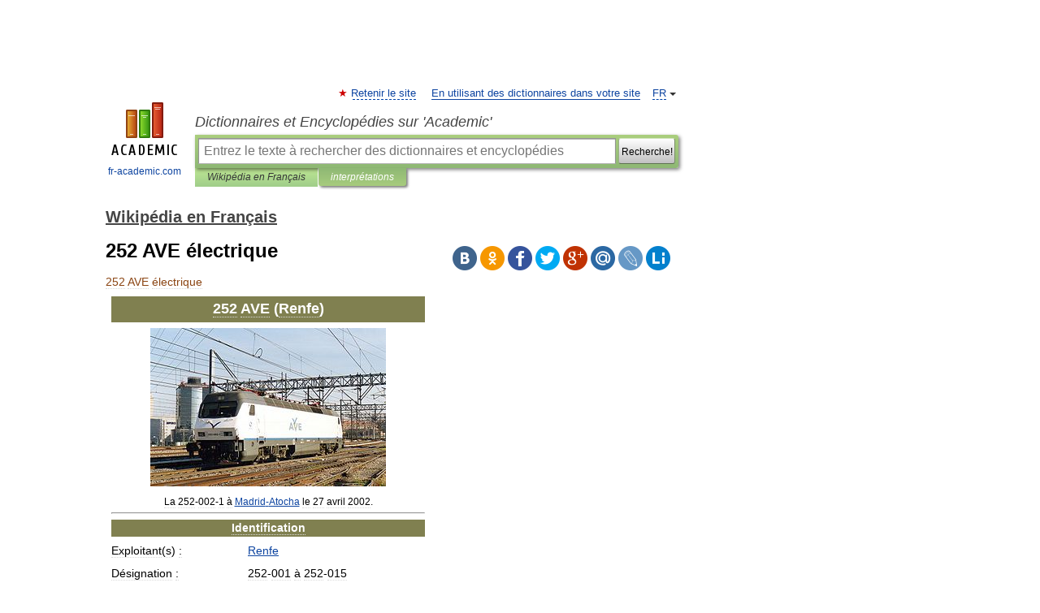

--- FILE ---
content_type: text/html; charset=UTF-8
request_url: https://fr-academic.com/dic.nsf/frwiki/20158
body_size: 12654
content:
<!DOCTYPE html>
<html lang="fr">
<head>


	<meta http-equiv="Content-Type" content="text/html; charset=utf-8" />
	<title>252 AVE électrique</title>
	<meta name="Description" content="252 AVE (Renfe) La 252 002 1 à Madrid Atocha le 27 avril 2002" />
	<!-- type: desktop C: ru  -->
	<meta name="Keywords" content="252 AVE électrique" />

 
	<!--[if IE]>
	<meta http-equiv="cleartype" content="on" />
	<meta http-equiv="msthemecompatible" content="no"/>
	<![endif]-->

	<meta name="viewport" content="width=device-width, initial-scale=1, minimum-scale=1">

	
	<meta name="rating" content="mature" />
    <meta http-equiv='x-dns-prefetch-control' content='on'>
    <link rel="dns-prefetch" href="https://ajax.googleapis.com">
    <link rel="dns-prefetch" href="https://www.googletagservices.com">
    <link rel="dns-prefetch" href="https://www.google-analytics.com">
    <link rel="dns-prefetch" href="https://pagead2.googlesyndication.com">
    <link rel="dns-prefetch" href="https://ajax.googleapis.com">
    <link rel="dns-prefetch" href="https://an.yandex.ru">
    <link rel="dns-prefetch" href="https://mc.yandex.ru">

    <link rel="preload" href="/images/Logo_en.png"   as="image" >
    <link rel="preload" href="/images/Logo_h_en.png" as="image" >

	<meta property="og:title" content="252 AVE électrique" />
	<meta property="og:type" content="article" />
	<meta property="og:url" content="https://fr-academic.com/dic.nsf/frwiki/20158" />
	<meta property="og:image" content="https://fr-academic.com/images/Logo_social_fr.png?3" />
	<meta property="og:description" content="252 AVE (Renfe) La 252 002 1 à Madrid Atocha le 27 avril 2002" />
	<meta property="og:site_name" content="Dictionnaires et Encyclopédies sur 'Academic'" />
	<link rel="search" type="application/opensearchdescription+xml" title="Dictionnaires et Encyclopédies sur 'Academic'" href="//fr-academic.com/dicsearch.xml" />
	<meta name="ROBOTS" content="ALL" />
	<link rel="next" href="https://fr-academic.com/dic.nsf/frwiki/20159" />
	<link rel="prev" href="https://fr-academic.com/dic.nsf/frwiki/20157" />
	<link rel="TOC" href="https://fr-academic.com/contents.nsf/frwiki/" />
	<link rel="index" href="https://fr-academic.com/contents.nsf/frwiki/" />
	<link rel="contents" href="https://fr-academic.com/contents.nsf/frwiki/" />
	<link rel="canonical" href="https://fr-academic.com/dic.nsf/frwiki/20158" />

<!-- d/t desktop  -->

<!-- script async="async" src="https://www.googletagservices.com/tag/js/gpt.js"></script  -->
<script async="async" src="https://securepubads.g.doubleclick.net/tag/js/gpt.js"></script>

<script async type="text/javascript" src="//s.luxcdn.com/t/229742/360_light.js"></script>





<!-- +++++ ab_flag=1 fa_flag=2 +++++ -->

<style type="text/css">
div.hidden,#sharemenu,div.autosuggest,#contextmenu,#ad_top,#ad_bottom,#ad_right,#ad_top2,#restrictions,#footer ul + div,#TerminsNavigationBar,#top-menu,#lang,#search-tabs,#search-box .translate-lang,#translate-arrow,#dic-query,#logo img.h,#t-direction-head,#langbar,.smm{display:none}p,ul{list-style-type:none;margin:0 0 15px}ul li{margin-bottom:6px}.content ul{list-style-type:disc}*{padding:0;margin:0}html,body{height:100%}body{padding:0;margin:0;color:#000;font:14px Helvetica,Arial,Tahoma,sans-serif;background:#fff;line-height:1.5em}a{color:#0d44a0;text-decoration:none}h1{font-size:24px;margin:0 0 18px}h2{font-size:20px;margin:0 0 14px}h3{font-size:16px;margin:0 0 10px}h1 a,h2 a{color:#454545!important}#page{margin:0 auto}#page{min-height:100%;position:relative;padding-top:105px}#page{width:720px;padding-right:330px}* html #page{height:100%}#header{position:relative;height:122px}#logo{float:left;margin-top:21px;width:125px}#logo a.img{width:90px;margin:0 0 0 16px}#logo a.img.logo-en{margin-left:13px}#logo a{display:block;font-size:12px;text-align:center;word-break:break-all}#site-title{padding-top:35px;margin:0 0 5px 135px}#site-title a{color:#000;font-size:18px;font-style:italic;display:block;font-weight:400}#search-box{margin-left:135px;border-top-right-radius:3px;border-bottom-right-radius:3px;padding:4px;position:relative;background:#abcf7e;min-height:33px}#search-box.dic{background:#896744}#search-box table{border-spacing:0;border-collapse:collapse;width:100%}#search-box table td{padding:0;vertical-align:middle}#search-box table td:first-child{padding-right:3px}#search-box table td:last-child{width:1px}#search-query,#dic-query,.translate-lang{padding:6px;font-size:16px;height:18px;border:1px solid #949494;width:100%;box-sizing:border-box;height:32px;float:none;margin:0;background:white;float:left;border-radius:0!important}#search-button{width:70px;height:32px;text-align:center;border:1px solid #7a8e69;border-radius:3px;background:#e0e0e0}#search-tabs{display:block;margin:0 15px 0 135px;padding:0;list-style-type:none}#search-tabs li{float:left;min-width:70px;max-width:140px;padding:0 15px;height:23px;line-height:23px;background:#bde693;text-align:center;margin-right:1px}#search-box.dic + #search-tabs li{background:#C9A784}#search-tabs li:last-child{border-bottom-right-radius:3px}#search-tabs li a{color:#353535;font-style:italic;font-size:12px;display:block;white-space:nowrap;text-overflow:ellipsis;overflow:hidden}#search-tabs li.active{height:22px;line-height:23px;position:relative;background:#abcf7e;border-bottom-left-radius:3px;border-bottom-right-radius:3px}#search-box.dic + #search-tabs li.active{background:#896744}#search-tabs li.active a{color:white}#content{clear:both;margin:30px 0;padding-left:15px}#content a{text-decoration:underline}#content .breadcrumb{margin-bottom:20px}#search_sublinks,#search_links{margin-bottom:8px;margin-left:-8px}#search_sublinks a,#search_links a{padding:3px 8px 1px;border-radius:2px}#search_sublinks a.active,#search_links a.active{color:#000 !important;background:#bde693;text-decoration:none!important}.term{color:saddlebrown}@media(max-width:767px){.hideForMobile{display:none}#header{height:auto}#page{padding:5px;width:auto}#logo{float:none;width:144px;text-align:left;margin:0;padding-top:5px}#logo a{height:44px;overflow:hidden;text-align:left}#logo img.h{display:initial;width:144px;height:44px}#logo img.v{display:none}#site-title{padding:0;margin:10px 0 5px}#search-box,#search-tabs{clear:both;margin:0;width:auto;padding:4px}#search-box.translate #search-query{width:100%;margin-bottom:4px}#search-box.translate #td-search{overflow:visible;display:table-cell}ul#search-tabs{white-space:nowrap;margin-top:5px;overflow-x:auto;overflow-y:hidden}ul#search-tabs li,ul#search-tabs li.active{background:none!important;box-shadow:none;min-width:0;padding:0 5px;float:none;display:inline-block}ul#search-tabs li a{border-bottom:1px dashed green;font-style:normal;color:green;font-size:16px}ul#search-tabs li.active a{color:black;border-bottom-color:white;font-weight:700}ul#search-tabs li a:hover,ul#search-tabs li.active a:hover{color:black}#content{margin:15px 0}.h250{height:280px;max-height:280px;overflow:hidden;margin:25px 0 25px 0}
}</style>

	<link rel="shortcut icon" href="https://fr-academic.com/favicon.ico" type="image/x-icon" sizes="16x16" />
	<link rel="shortcut icon" href="https://fr-academic.com/images/icon.ico" type="image/x-icon" sizes="32x32" />
    <link rel="shortcut icon" href="https://fr-academic.com/images/icon.ico" type="image/x-icon" sizes="48x48" />
    
    <link rel="icon" type="image/png" sizes="16x16" href="/images/Logo_16x16_transparent.png" />
    <link rel="icon" type="image/png" sizes="32x32" href="/images/Logo_32x32_transparent.png" />
    <link rel="icon" type="image/png" sizes="48x48" href="/images/Logo_48x48_transparent.png" />
    <link rel="icon" type="image/png" sizes="64x64" href="/images/Logo_64x64_transparent.png" />
    <link rel="icon" type="image/png" sizes="128x128" href="/images/Logo_128x128_transparent.png" />

    <link rel="apple-touch-icon" sizes="57x57"   href="/images/apple-touch-icon-57x57.png" />
    <link rel="apple-touch-icon" sizes="60x60"   href="/images/apple-touch-icon-60x60.png" />
    <link rel="apple-touch-icon" sizes="72x72"   href="/images/apple-touch-icon-72x72.png" />
    <link rel="apple-touch-icon" sizes="76x76"   href="/images/apple-touch-icon-76x76.png" />
    <link rel="apple-touch-icon" sizes="114x114" href="/images/apple-touch-icon-114x114.png" />
    <link rel="apple-touch-icon" sizes="120x120" href="/images/apple-touch-icon-120x120.png" />
  
    <!-- link rel="mask-icon" href="/images/safari-pinned-tab.svg" color="#5bbad5" -->
    <meta name="msapplication-TileColor" content="#00aba9" />
    <meta name="msapplication-config" content="/images/browserconfig.xml" />
    <meta name="theme-color" content="#ffffff" />

    <meta name="apple-mobile-web-app-capable" content="yes" />
    <meta name="apple-mobile-web-app-status-bar-style" content="black /">


<script type="text/javascript">
  (function(i,s,o,g,r,a,m){i['GoogleAnalyticsObject']=r;i[r]=i[r]||function(){
  (i[r].q=i[r].q||[]).push(arguments)},i[r].l=1*new Date();a=s.createElement(o),
  m=s.getElementsByTagName(o)[0];a.async=1;a.src=g;m.parentNode.insertBefore(a,m)
  })(window,document,'script','//www.google-analytics.com/analytics.js','ga');

  ga('create', 'UA-2754246-1', 'auto');
  ga('require', 'displayfeatures');

  ga('set', 'dimension1', 'Общая информация');
  ga('set', 'dimension2', 'article');
  ga('set', 'dimension3', '0');

  ga('send', 'pageview');

</script>


<script type="text/javascript">
	if(typeof(console) == 'undefined' ) console = {};
	if(typeof(console.log) == 'undefined' ) console.log = function(){};
	if(typeof(console.warn) == 'undefined' ) console.warn = function(){};
	if(typeof(console.error) == 'undefined' ) console.error = function(){};
	if(typeof(console.time) == 'undefined' ) console.time = function(){};
	if(typeof(console.timeEnd) == 'undefined' ) console.timeEnd = function(){};
	Academic = {};
	Academic.sUserLanguage = 'fr';
	Academic.sDomainURL = 'https://fr-academic.com/dic.nsf/frwiki/';
	Academic.sMainDomainURL = '//dic.academic.ru/';
	Academic.sTranslateDomainURL = '//translate.fr-academic.com/';
	Academic.deviceType = 'desktop';
		Academic.sDictionaryId = 'frwiki';
		Academic.Lang = {};
	Academic.Lang.sTermNotFound = 'Le terme n\'a pas été trouvé'; 
</script>


<!--  Вариокуб -->
<script type="text/javascript">
    (function(e, x, pe, r, i, me, nt){
    e[i]=e[i]||function(){(e[i].a=e[i].a||[]).push(arguments)},
    me=x.createElement(pe),me.async=1,me.src=r,nt=x.getElementsByTagName(pe)[0],me.addEventListener("error",function(){function cb(t){t=t[t.length-1],"function"==typeof t&&t({flags:{}})};Array.isArray(e[i].a)&&e[i].a.forEach(cb);e[i]=function(){cb(arguments)}}),nt.parentNode.insertBefore(me,nt)})
    (window, document, "script", "https://abt.s3.yandex.net/expjs/latest/exp.js", "ymab");

    ymab("metrika.70309897", "init"/*, {clientFeatures}, {callback}*/);
    ymab("metrika.70309897", "setConfig", {enableSetYmUid: true});
</script>





</head>
<body>

<div id="ad_top">
<!-- top bnr -->
<div class="banner" style="max-height: 90px; overflow: hidden; display: inline-block;">


<div class="FAC_ATF_970"></div>

</div> <!-- top banner  -->




</div>
	<div id="page"  >








			<div id="header">
				<div id="logo">
					<a href="//fr-academic.com">
						<img src="//fr-academic.com/images/Logo_en.png" class="v" alt="fr-academic.com" width="88" height="68" />
						<img src="//fr-academic.com/images/Logo_h_en.png" class="h" alt="fr-academic.com" width="144" height="44" />
						<br />
						fr-academic.com					</a>
				</div>
					<ul id="top-menu">
						<li id="lang">
							<a href="#" class="link">FR</a>

							<ul id="lang-menu">

							<li><a href="//dic.academic.ru">RU</a></li>
<li><a href="//en-academic.com">EN</a></li>
<li><a href="//de-academic.com">DE</a></li>
<li><a href="//es-academic.com">ES</a></li>
							</ul>
						</li>
						<!--li><a class="android" href="//dic.academic.ru/android.php">Android версия</a></li-->
						<!--li><a class="apple" href="//dic.academic.ru/apple.php">iPhone/iPad версия</a></li-->
						<li><a class="add-fav link" href="#" onClick="add_favorite(this);">Retenir le site</a></li>
						<li><a href="//partners.academic.ru/partner_proposal.php" target="_blank">En utilisant des dictionnaires dans votre site</a></li>
						<!--li><a href="#">Forum</a></li-->
					</ul>
					<h2 id="site-title">
						<a href="//fr-academic.com">Dictionnaires et Encyclopédies sur 'Academic'</a>
					</h2>

					<div id="search-box">
						<form action="/searchall.php" method="get" name="formSearch">

<table><tr><td id="td-search">

							<input type="text" name="SWord" id="search-query" required
							value=""
							title="Entrez le texte à rechercher des dictionnaires et encyclopédies" placeholder="Entrez le texte à rechercher des dictionnaires et encyclopédies"
							autocomplete="off">


<div class="translate-lang">
	<select name="from" id="translateFrom">
				<option value="xx">Все языки</option><option value="ru">Русский</option><option value="en">Английский</option><option value="fr" selected>Французский</option><option value="de">Немецкий</option><option value="es">Испанский</option><option disabled>────────</option><option value="gw">Alsacien</option><option value="ar">Arabe</option><option value="an">Aragonais</option><option value="hy">Arménien</option><option value="rp">Aroumain</option><option value="at">Asturien</option><option value="ay">Aymara</option><option value="az">Azéri</option><option value="ba">Bachkir</option><option value="bb">Bagobo</option><option value="eu">Basque</option><option value="be">Biélorusse</option><option value="bu">Bouriate</option><option value="bg">Bulgare</option><option value="ca">Catalan</option><option value="cn">Cheyenne</option><option value="zh">Chinois</option><option value="ke">Circassienne</option><option value="ko">Coréen</option><option value="ht">Créole haïtien</option><option value="cr">Cri</option><option value="ct">Criméen</option><option value="hr">Croate</option><option value="da">Danois</option><option value="dl">Dolgan</option><option value="gd">Écossais</option><option value="mv">Erzya</option><option value="eo">Espéranto</option><option value="et">Estonien</option><option value="fo">Féringien</option><option value="fi">Finnois</option><option value="cy">Gallois</option><option value="ka">Géorgien</option><option value="el">Grec moderne</option><option value="gn">Guarani</option><option value="he">Hébreu</option><option value="hi">Hindî</option><option value="hu">Hongrois</option><option value="hs">Hornjoserbska</option><option value="ck">Idioma cheroqui</option><option value="id">Indonésien</option><option value="in">Ingouche</option><option value="ik">Inupiaq</option><option value="ga">Irlandais</option><option value="is">Islandais</option><option value="it">Italien</option><option value="ja">Japonais</option><option value="ld">Judéo-espagnol</option><option value="kb">Kabyle</option><option value="kc">Karachay</option><option value="kk">Kazakh</option><option value="km">Khmer</option><option value="ky">Kirghiz</option><option value="go">Klingon</option><option value="mm">Komi</option><option value="kv">Komi</option><option value="kp">koumyk</option><option value="ku">Kurde</option><option value="ev">Langue evenki</option><option value="al">Langues altaïque</option><option value="la">Latin</option><option value="lv">Letton</option><option value="ln">Lingala</option><option value="lt">Lituanien</option><option value="jb">Lojban</option><option value="lb">Luxembourgeois</option><option value="mk">Macédonien</option><option value="ms">Malais</option><option value="ma">Mandchou</option><option value="mi">Māori</option><option value="mj">Mari</option><option value="mu">Maya</option><option value="mf">Moksha</option><option value="mn">Mongol</option><option value="mc">Mycénienne</option><option value="nu">Nahuatl</option><option value="nl">Néerlandais</option><option value="og">Nogaï</option><option value="no">Norvégien</option><option value="oa">Orok</option><option value="os">Ossète</option><option value="ud">Oudmourte</option><option value="ug">Ouïghour</option><option value="ur">Ourdou</option><option value="uz">Ouzbek</option><option value="pi">Pâli</option><option value="pa">Panjâbî</option><option value="pm">Papiamento</option><option value="fa">Persan</option><option value="pl">Polonais</option><option value="pt">Portugais</option><option value="qu">Quechua</option><option value="qy">Quenya</option><option value="ro">Roumain</option><option value="se">Same du Nord</option><option value="sa">Sanskrit</option><option value="sr">Serbe</option><option value="cj">Shor</option><option value="sz">Silésien</option><option value="sk">Slovaque</option><option value="sl">Slovène</option><option value="sv">Suédois</option><option value="sx">Sumérienne</option><option value="sw">Swahili</option><option value="tg">Tadjik</option><option value="tl">Tagalog</option><option value="tt">Tatar</option><option value="cs">Tchèque</option><option value="ce">Tchétchène</option><option value="cv">Tchouvache</option><option value="th">Thaï</option><option value="bo">Tibétain</option><option value="tf">Tofalar</option><option value="tr">Turc</option><option value="ot">Turc ottoman</option><option value="tk">Turkmène</option><option value="tv">Tuvan</option><option value="tw">Twi</option><option value="uk">Ukrainien</option><option value="uu">Urum</option><option value="vp">Vepse</option><option value="vi">Vietnamien</option><option value="cu">Vieux slave</option><option value="pr">Vieux slave oriental</option><option value="wr">Waray</option><option value="sh">Yakut</option><option value="yi">Yiddish</option><option value="yo">Yoruba</option><option value="ya">Yupik</option>	</select>
</div>
<div id="translate-arrow"><a>&nbsp;</a></div>
<div class="translate-lang">
	<select name="to" id="translateOf">
				<option value="xx" selected>Все языки</option><option value="ru">Русский</option><option value="en">Английский</option><option value="fr">Французский</option><option value="de">Немецкий</option><option value="es">Испанский</option><option disabled>────────</option><option value="gw">Alsacien</option><option value="ar">Arabe</option><option value="eu">Basque</option><option value="be">Biélorusse</option><option value="bg">Bulgare</option><option value="da">Danois</option><option value="el">Grec moderne</option><option value="ja">Japonais</option><option value="kk">Kazakh</option><option value="kp">koumyk</option><option value="ln">Lingala</option><option value="nl">Néerlandais</option><option value="uz">Ouzbek</option><option value="pl">Polonais</option><option value="pt">Portugais</option><option value="qu">Quechua</option><option value="ro">Roumain</option><option value="cs">Tchèque</option><option value="tr">Turc</option>	</select>
</div>
<input type="hidden" name="did" id="did-field" value="frwiki" />
<input type="hidden" id="search-type" name="stype" value="" />

</td><td>

							<button id="search-button"><small>Recherche!</small></button>

</td></tr></table>

						</form>

						<input type="text" name="dic_query" id="dic-query"
						title="Contenu interactif" placeholder="Contenu interactif"
						autocomplete="off" >


					</div>
				  <ul id="search-tabs">
    <li data-search-type="-1" id="thisdic" ><a href="#" onclick="return false;">Wikipédia en Français</a></li>
    <li data-search-type="0" id="interpretations" class="active"><a href="#" onclick="return false;">interprétations</a></li>
  </ul>
				</div>

	
<div id="ad_top2"></div>	
			<div id="content">

  
  				<div itemscope itemtype="http://data-vocabulary.org/Breadcrumb" style="clear: both;">
  				<h2 class="breadcrumb"><a href="/contents.nsf/frwiki/" itemprop="url"><span itemprop="title">Wikipédia en Français</span></a>
  				</h2>
  				</div>
  				<div class="content" id="selectable-content">
  					<div class="title" id="TerminTitle"> <!-- ID нужен для того, чтобы спозиционировать Pluso -->
  						<h1>252 AVE électrique</h1>
  
  </div><div id="search_links">  					</div>
  
  <ul class="smm">
  <li class="vk"><a onClick="share('vk'); return false;" href="#"></a></li>
  <li class="ok"><a onClick="share('ok'); return false;" href="#"></a></li>
  <li class="fb"><a onClick="share('fb'); return false;" href="#"></a></li>
  <li class="tw"><a onClick="share('tw'); return false;" href="#"></a></li>
  <li class="gplus"><a onClick="share('g+'); return false;" href="#"></a></li>
  <li class="mailru"><a onClick="share('mail.ru'); return false;" href="#"></a></li>
  <li class="lj"><a onClick="share('lj'); return false;" href="#"></a></li>
  <li class="li"><a onClick="share('li'); return false;" href="#"></a></li>
</ul>
<div id="article"><dl>
<div itemscope itemtype="http://webmaster.yandex.ru/vocabularies/enc-article.xml">

               <dt itemprop="title" class="term" lang="fr">252 AVE électrique</dt>

               <dd itemprop="content" class="descript" lang="fr">
			
			
						
						
			
			
								
								
				
				
																
								
				<div lang="fr" dir="ltr" class="mw-content-ltr"><table class="infobox_v2" cellspacing="7" border="0">
<tr>
<th colspan="4" class="entete map" style="background:#808050; padding:5px;" align="center"><font color="white" size="4"><b>252 AVE (Renfe)</b></font></th>
</tr>
<tr>
<td colspan="4" style="background:none; padding:0px;" align="center"><a href="/pictures/frwiki/82/RN252002.JPG"><img  style="max-width : 98%; height: auto; width: auto;" src="/pictures/frwiki/50/290px-RN252002.JPG" alt=" La 252-002-1 à Madrid-Atocha le 27 avril 2002." border="0" width="290" height="195" /></a></td>
</tr>
<tr>
<td colspan="4" style="background:none; padding:0px;" align="center">
<div style="line-height:12px;font-size: 85%;">La 252-002-1 à <a href="685461">Madrid-Atocha</a> le 27 avril 2002.</div>
</td>
</tr>
<tr>
<td colspan="4" style="background:none; padding:0px;" align="center">
<hr /></td>
</tr>
<tr>
<th colspan="4" style="text-align:center;background:#808050;"><font color="white">Identification</font></th>
</tr>
<tr>
<td colspan="2" valign="top">Exploitant(s)&#160;:</td>
<td colspan="2" valign="top"><a href="1400276">Renfe</a></td>
</tr>
<tr>
<td colspan="2" valign="top">Désignation&#160;:</td>
<td colspan="2" valign="top">252-001 à 252-015</td>
</tr>
<tr>
<td colspan="2" valign="top">Constructeur(s)&#160;:</td>
<td colspan="2" valign="top"><a href="2124850">Siemens</a>, <a href="924413">Krauss-Maffei</a>, <a href="773571">Henschel</a></td>
</tr>
<tr>
<td colspan="2" valign="top">Mise en service&#160;:</td>
<td colspan="2" valign="top"><a href="16331">1991</a></td>
</tr>
<tr>
<td colspan="2" valign="top">Effectif&#160;:</td>
<td colspan="2" valign="top">15</td>
</tr>
<tr>
<th colspan="4" style="text-align:center;background:#808050;"><font color="white">Caractéristiques techniques</font></th>
</tr>
<tr>
<td colspan="2" valign="top"><a href="520315">Disposition&#160;des&#160;essieux</a>&#160;:</td>
<td colspan="2" align="center" valign="top">BoBo</td>
</tr>
<tr>
<td colspan="2" valign="top"><a href="559783">Écartement</a>&#160;:</td>
<td colspan="2" align="center" valign="top"><a href="559783">standard</a></td>
</tr>
<tr>
<td colspan="2" valign="top">Captage&#160;:</td>
<td colspan="2" align="center" valign="top"><a href="2072425">pantographes</a></td>
</tr>
<tr>
<td colspan="2" valign="top">Tension ligne de contact&#160;:</td>
<td align="right" valign="top">1,5 / <a href="1591539">3</a> / <a href="1591539">25</a></td>
<td valign="top">k<a href="1719899">V</a></td>
</tr>
<tr>
<td colspan="2" valign="top">Moteurs de traction&#160;:</td>
<td colspan="2" align="center" valign="top">4 moteurs TB 2.824.OGA02 (P)</td>
</tr>
<tr>
<td colspan="2" valign="top"><a href="2093811">Puissance continue</a>&#160;:</td>
<td align="right" valign="top">5600</td>
<td valign="top"><a href="916661">kW</a></td>
</tr>
<tr>
<td colspan="2" valign="top">Masse totale&#160;:</td>
<td align="right" valign="top">90,0</td>
<td valign="top"><a href="1643405">t</a></td>
</tr>
<tr>
<td colspan="2" valign="top">Longueur totale&#160;:</td>
<td align="right" valign="top">20,380</td>
<td valign="top">m</td>
</tr>
<tr>
<td colspan="2" valign="top">Vitesse maximale&#160;:</td>
<td align="right" valign="top">220</td>
<td valign="top">km/h</td>
</tr>
<tr>
<td colspan="4" align="center"></td>
</tr>
</table>
<p>Lorsque la <a href="1400276">Renfe</a> décide de construire l'<a href="88686">AVE</a> <a href="1099802">Madrid</a>-<a href="1532507">Séville</a> en 1986, elle décide de se procurer de nouvelles machines à grande puissance capables de remorquer les <a href="1602854">Talgo</a> à 200 km/h. En 1988, un contrat est conclu avec un consortium dirigé par <a href="2124850">Siemens</a> pour la fourniture de 75 machines de la famille <b>Eurosprinter</b>. Les quinze premières, destinées à la ligne <a href="88686">AVE</a>, diffèrent du reste de la série.</p>
<table id="toc" class="toc">
<tr>
<td style="text-align: left;">
<div id="toctitle">
<h2>Sommaire</h2>
</div>
<ul>
<li class="toclevel-1 tocsection-1"><a href="#Conception"><span class="tocnumber">1</span> <span class="toctext">Conception</span></a></li>
<li class="toclevel-1 tocsection-2"><a href="#Service"><span class="tocnumber">2</span> <span class="toctext">Service</span></a></li>
<li class="toclevel-1 tocsection-3"><a href="#Notes_et_r.C3.A9f.C3.A9rences"><span class="tocnumber">3</span> <span class="toctext">Notes et références</span></a></li>
<li class="toclevel-1 tocsection-4"><a href="#Bibliographie"><span class="tocnumber">4</span> <span class="toctext">Bibliographie</span></a></li>
</ul>
</td>
</tr>
</table>
<h2> <span class="mw-headline" id="Conception">Conception</span></h2>
<p>Les <b>252 AVE</b> sont des locomotives de technologie triphasée/Asynchrone, directement dérivées du <a href="1899846">prototype 120-001</a> de la <a href="507320">DB</a>. Par rapport au reste de la série, les 252-001 à 015 présentent la particularité d'être bi-courants, et d'être montées sur bogies à l'écartement standard. Elles sont également dotées de l'équipement de sécurité <b>LZB</b>. Les convertisseurs et le transformateur proviennent de chez <a href="143171">Asea Brown Boveri</a> en Suisse, tandis que l'équipement pneumatique est fourni par <a href="920299">Knorr</a> Espagne. Les locomotives <b>252 AVE</b> sortent d'usine en livrée "taxi" jaune et grise. Elles sont rapidement repeintes en livrée <a href="88686">AVE</a>.</p>
<h2> <span class="mw-headline" id="Service">Service</span></h2>
<p>Dès leur sortie, ces machines subissent divers tests. Elles sont d'abord essayées en République Tchèque. Les 252-001 et 002 font aussi une campagne d'essais au <a href="1087435">Luxembourg</a>, dont le réseau est électrifié en 25 kV/50 Hz. Une fois arrivées en Espagne, elles sont montées sur des bogies de locomotives 340 réformées afin de pouvoir être acheminées jusqu'à <a href="1099802">Madrid</a> et à la ligne <a href="88686">AVE</a>. Le 16 mai 1994, la 252-009-6 bat le record de vitesse national en atteignant 320 km/h. entre <a href="1188531">Mora</a> et <a href="1688043">Urda</a>. À la fin des années 1990, les 252 012 à 015 sont cédées à l'UN de <b>Grandes Lineas</b>, remises au type voie large par les ateliers centraux de Villaverde Bajo, et affectées au dépôt de <a href="181624">Barcelone</a>. Vers 2003, au contraire, la perspective d'ouverture partielle de l'<b>AVE</b> entre <a href="1099802">Madrid</a> et <a href="1003665">Lérida</a> rend nécessaire de nouvelles machines à l'écartement standard. La 252-015 retrouve ses bogies d'origine, tandis que les 252-017, 018, 020, 024 à 028 et 031 sont également transformées à l'écartement standard.</p>
<p>Depuis décembre 2010 une partie des locomotives 252 est équipée du système ERTMS et son électronique a été modifiée pour fonctionner également sous 1500 volts (tension utilisée dans le sud de la France) à puissance très réduite. Ce sous-parc est utilisé pour la traction de trains de fret sur la ligne nouvelle (Barcelone)- Figueres - Perpignan (France). Leur faible puissance sous 1500 V. ne permet pas techniquement leur utilisation au delà des installations de Perpignan mais, en tout état de cause, l'absence de KVB ferait obstacle à leur circulation au delà. C'est le premier matériel moteur de la RENFE à circuler en France depuis le retrait des motrices diesel spécialisées qui étaient affectées à la traction du Catalan Talgo vers Genève.</p>
<p>Ce sont les seules locomotives espagnoles autorisées sur cette ligne avec les diesels des trains de travaux. La SNCF ne dispose pas de locomotives aptes à cette ligne mais assure une desserte de la gare de Figueres TGV avec un sous-parc spécialisé de TGV Dasye.</p>
<h2> <span class="mw-headline" id="Notes_et_r.C3.A9f.C3.A9rences">Notes et références</span></h2>
<div class="detail plainlinks section navigation-only noprint" style="overflow:hidden;">Cette section est vide, insuffisamment détaillée ou incomplète. <a class="external text" href="//fr.wikipedia.org/w/index.php?title=252_AVE_%C3%A9lectrique&amp;action=edit">Votre aide</a> est la bienvenue&#160;!</div>
<h2> <span class="mw-headline" id="Bibliographie">Bibliographie</span></h2>
<p><span title="Ouvrage utilisé pour la rédaction de l'article"><a href="/pictures/frwiki/78/Nuvola_apps_ksig_horizonta.png"><img  style="max-width : 98%; height: auto; width: auto;" src="/pictures/frwiki/51/30px-Nuvola_apps_ksig_horizonta.png" alt="Ouvrage utilisé pour la rédaction de l'article" border="0" width="30" height="9" /></a></span>&#160;: Ouvrage utilisé comme source pour la rédaction de cet article</p>
<ul>
<li>Villota Galvez Silvia, «&#160;Un «&#160;bolido&#160;» sobre railes&#160;: la 252&#160;», dans <i>Hobby Tren</i>, n° 88, 2001.<span title="Ouvrage utilisé pour la rédaction de l'article"><a href="/pictures/frwiki/78/Nuvola_apps_ksig_horizonta.png"><img  style="max-width : 98%; height: auto; width: auto;" src="/pictures/frwiki/51/30px-Nuvola_apps_ksig_horizonta.png" alt="Ouvrage utilisé pour la rédaction de l'article" border="0" width="30" height="9" /></a></span></li>
</ul>
<p><br /></p>
<table class="navbox collapsible noprint autocollapse" style="margin:auto;">
<tr>
<th colspan="2" style="text-align:center;">
<div style="float:left; width:6em; text-align:left">
<div class="noprint plainlinksneverexpand nowrap" style="background-color:transparent; padding:0; font-size:xx-small; color:#000000;"><a href="#"><abbr class="abbr" title="Voir ce modèle.">v</abbr></a>&#160;· Matériel moteur de la Renfe</span></th>
</tr>
<tr>
<td class="group" style="">
<center>Locomotives électriques</center>
</td>
<td class="list" style="">
<table class="navbox" style="background:transparent; font-size:100%; padding:0; border:0; margin:-3px;">
<tr>
<th style="background:#ddf;width:70px"><small>3 kV</small></th>
<td style="text-align:left;;"><a href="20147">251</a> • <strong class="selflink">252</strong> • <a href="20475">269.0</a> • <a href="20477">269.2</a> • 269.35 • <a href="20479">269.4</a> • <a href="20481">269.5</a> • <a href="20483">269.6</a> • <a href="20487">269.7</a> • <a href="20485">269.75</a> • <a href="20491">269.8</a> • <a href="20489">269.85</a> • <a href="20495">269.9</a> • <a href="20493">269.95</a> • <a href="20928">289.1</a> - <i><b>Hors service</b>&#160;: 250 • <a href="20656">274</a> • <a href="20673">276.0</a> • 276.2 • 277 • 278 • <a href="20833">280</a></i></td>
</tr>
<tr>
<th style="background:#ddf;width:70px"><small>1,5 / 3 kV</small></th>
<td style="text-align:left;;"><i><b>Hors service</b>&#160;: <a href="20713">279</a> • <a href="20940">289</a></i></td>
</tr>
<tr>
<th style="background:#ddf;width:70px"><small>1,5 / 3 / 25 kV<br />
voie normale</small></th>
<td style="text-align:left;;"><strong class="selflink">252 AVE</strong></td>
</tr>
</table>
</td>
</tr>
<tr>
<td class="group" style="">
<center>Locomotives diesel</center>
</td>
<td class="list even" style="">
<table class="navbox" style="background:transparent; font-size:100%; padding:0; border:0; margin:-3px;">
<tr>
<th style="background:#ddf;width:70px"><small>voie large</small></th>
<td style="text-align:left;;"><a href="22286">310</a> • <a href="22280">310.1</a> • <a href="22291">311.1</a> • <a href="22366">319.20</a> • <a href="22367">319.22</a> • <a href="22370">319.3</a> • <a href="22371">319.4</a> • <a href="22483">321</a> • <a href="22639">333.0</a> • <a href="22640">333.1</a> • <a href="22641">333.2</a> • <a href="22642">333.3</a> • 333.4 • <a href="22659">334</a> • <a href="22965">355</a> - <i><b>Hors service</b>&#160;: <a href="22131">307</a> • <a href="22145">308</a> • <a href="22298">311</a> • 313 • <a href="22328">314</a> • 316 • <a href="22360">318</a> • 319.0 • 340 • <a href="22930">352</a> • <a href="22942">353</a> • <a href="22952">354</a></i></td>
</tr>
<tr>
<th style="background:#ddf;width:70px"><small>voie normale</small></th>
<td style="text-align:left;;"><a href="22369">319.2 AVE</a> • <a href="22370">319.3</a> • L10 • <a href="938785">L21</a> • <a href="938803">L36</a></td>
</tr>
<tr>
<th style="background:#ddf;width:70px"><small>locotracteurs</small></th>
<td style="text-align:left;;"><a href="22159">309</a> - <i><b>Hors service</b>&#160;: <a href="22055">301</a> • <a href="22081">303</a> • <a href="22106">305</a> • <a href="22120">306</a></i></td>
</tr>
</table>
</td>
</tr>
<tr>
<td class="group" style="">
<center>Automotrices électriques</center>
</td>
<td class="list" style="">
<table class="navbox" style="background:transparent; font-size:100%; padding:0; border:0; margin:-3px;">
<tr>
<th style="background:#ddf;width:70px"><small>voie large</small></th>
<td style="text-align:left;;"><a href="24683">440</a>/<a href="24681">440R</a> • <a href="24725">446</a> • <a href="24729">447</a> • 448 • 449 • 450/451 • <a href="24884">462</a>/<a href="24894">463</a>/<a href="24900">464</a>/<a href="24905">465</a> • <a href="24961">470</a> • 490 - <i><b>Hors service</b>&#160;: <a href="24677">440.5</a> • <a href="24708">444</a> • <a href="24717">445</a></i></td>
</tr>
<tr>
<th style="background:#ddf;width:70px"><small>VL 1,5/3 kV</small></th>
<td style="text-align:left;;"><i><b>Hors service</b>&#160;: <a href="24597">432</a> • <a href="24631">439</a></i></td>
</tr>
<tr>
<th style="background:#ddf;width:70px"><small>voie métrique</small></th>
<td style="text-align:left;;">442</td>
</tr>
</table>
</td>
</tr>
<tr>
<td class="group" style="">
<center>Autorails</center>
</td>
<td class="list even" style="">
<table class="navbox" style="background:transparent; font-size:100%; padding:0; border:0; margin:-3px;">
<tr>
<th style="background:#ddf;width:70px"><small>Voie large</small></th>
<td style="text-align:left;;"><a href="27233">591-3</a> • <a href="27242">592</a> • <a href="27239">592.2</a> • <a href="27240">592-3</a> • <a href="27255">594.0</a> • <a href="27256">594.1</a> • <a href="27266">596</a> • <a href="27281">598</a> • 599 - <i><b>Hors service</b>&#160;: <a href="27252">593</a> • <a href="27272">597</a></i></td>
</tr>
<tr>
<th style="background:#ddf;width:70px"><small>écart. var.</small></th>
<td style="text-align:left;;"><i><b>Hors service</b>&#160;: 594.2</i></td>
</tr>
</table>
</td>
</tr>
<tr>
<td class="group" style="">
<center>AVE</center>
</td>
<td class="list" style="">
<table class="navbox" style="background:transparent; font-size:100%; padding:0; border:0; margin:-3px;">
<tr>
<th style="background:#ddf;width:70px"><small>voie normale</small></th>
<td style="text-align:left;;"><a href="1797820">100</a> • <a href="1797857">102</a> • <a href="1797864">103</a> • <a href="1797874">104</a> • <a href="2112653">112</a> • 114 • A10</td>
</tr>
<tr>
<th style="background:#ddf;width:70px"><small>voie large</small></th>
<td style="text-align:left;;"><a href="1916893">Alaris 490</a> - <i><b>Hors service</b>&#160;: <a href="1797847">101</a></i></td>
</tr>
<tr>
<th style="background:#ddf;width:70px"><small>écart. var.</small></th>
<td style="text-align:left;;"><a href="1798065">120</a> • 121 • <a href="1798165">130</a></td>
</tr>
</table>
</td>
</tr>
</table>
<ul id="bandeau-portail" class="bandeau-portail">
<li><span class="bandeau-portail-element"><span class="bandeau-portail-icone"><a href="/pictures/frwiki/73/Icon_train.svg"><img  style="max-width : 98%; height: auto; width: auto;" src="/pictures/frwiki/52/48px-Icon_train.svg.png" alt="Portail du chemin de fer" border="0" width="48" height="15" /></a></span> <span class="bandeau-portail-texte"><a href="349815">Portail du chemin de fer</a></span></span></li>
<li><span class="bandeau-portail-element"><span class="bandeau-portail-icone"><a href="/pictures/frwiki/82/RepereBoard.svg"><img  style="max-width : 98%; height: auto; width: auto;" src="/pictures/frwiki/50/24px-RepereBoard.svg.png" alt="Portail de la grande vitesse ferroviaire" border="0" width="24" height="24" /></a></span> <span class="bandeau-portail-texte"><a href="728836">Portail de la grande vitesse ferroviaire</a></span></span></li>
<li><span class="bandeau-portail-element"><span class="bandeau-portail-icone"><a href="/pictures/frwiki/70/Flag_of_Spain.svg"><img  style="max-width : 98%; height: auto; width: auto;" src="/pictures/frwiki/51/33px-Flag_of_Spain.svg.png" alt="Portail de l’Espagne" border="0" width="33" height="22" class="thumbborder" /></a></span> <span class="bandeau-portail-texte"><a href="557699">Portail de l’Espagne</a></span></span></li>
</ul>



</div>				
								
												
				<div id='catlinks' class='catlinks'><div id="mw-normal-catlinks"><a href="47348">Catégories</a> : <ul><li><a href="1135087">Matériel moteur de la Renfe</a></li><li>Locomotive électrique 3000 V</li><li>Locomotive électrique 25 kV</li></ul></div></div>				
												
</dd>

               <br />

               <p id="TerminSourceInfo" class="src">

               <em><span itemprop="source">Wikimedia Foundation</span>.
   <span itemprop="source-date">2010</span>.</em>
 </p>
</div>
</dl>
</div>
<p class="src"><a href="//creativecommons.org/licenses/by-sa/3.0/deed.fr">Contenu soumis à la licence CC-BY-SA</a>. Source : Article <em><a href="//dic.academic.ru/jump.php?t=882ffbb3&j=fr.wikipedia.org%2Fwiki%2F252_AVE_%25C3%25A9lectrique">252 AVE électrique</a></em> de <a target="_blank" href="//fr.wikipedia.org/">Wikipédia en français</a> (<a target="_blank" href="//dic.academic.ru/jump.php?t=882ffbb3&j=fr.wikipedia.org%2Fw%2Findex.php%3Ftitle%3D252_AVE_%25C3%25A9lectrique%26action%3Dhistory">auteurs</a>)</p>
<div style="padding:5px 0px;"> <a href="https://games.academic.ru" style="color: green; font-size: 16px; margin-right:10px"><b>Игры ⚽</b></a> <b><a title='онлайн-сервис помощи студентам' href='https://homework.academic.ru/?type_id=1'>Поможем сделать НИР</a></b></div>

  <div id="socialBar_h"></div>
  					<ul class="post-nav" id="TerminsNavigationBar">
						<li class="prev"><a href="https://fr-academic.com/dic.nsf/frwiki/20157" title="252 AVE electrique">252 AVE electrique</a></li>
						<li class="next"><a href="https://fr-academic.com/dic.nsf/frwiki/20159" title="252 Clementina">252 Clementina</a></li>
					</ul>
  
  					<div class="other-info">
  						<div class="holder">
							<h3 class="dictionary">Regardez d'autres dictionnaires:</h3>
							<ul class="terms-list">
<li><p><strong><a href="//fr-academic.com/dic.nsf/frwiki/20157">252 AVE electrique</a></strong> — 252 AVE électrique Caractéristiques techniques locomotive électrique Série 252 AVE Entreprise ferroviaire Renfe Constructeur Siemens, Krauss Maffei, Henschel … &nbsp; <span class="src2">Wikipédia en Français</span></p></li>
<li><p><strong><a href="//fr-academic.com/dic.nsf/frwiki/20478">269.2 électrique</a></strong> — Série 269.2 (Renfe) La 269 251 à Renteria (Guipuzcoa) (22/04/2003) … &nbsp; <span class="src2">Wikipédia en Français</span></p></li>
<li><p><strong><a href="//fr-academic.com/dic.nsf/frwiki/20476">269.0 électrique</a></strong> — Série 269.0 (Renfe) La 269 099 8 arrive à Barcelone en tête du Catalan Talgo (07/07/1981) … &nbsp; <span class="src2">Wikipédia en Français</span></p></li>
<li><p><strong><a href="//fr-academic.com/dic.nsf/frwiki/20482">269.5 électrique</a></strong> — Série 269.5 (Renfe) La 269 508 8 passe à Renteria en tête d un train Audi Volkswagen (15 mai 2003) … &nbsp; <span class="src2">Wikipédia en Français</span></p></li>
<li><p><strong><a href="//fr-academic.com/dic.nsf/frwiki/20484">269.6 électrique</a></strong> — Série 269.6 (Renfe) La 269 601 repart vers Irun avec la rame vide du train Madrid Chamartín Hendaye (Hendaye, 6 mars 2003) … &nbsp; <span class="src2">Wikipédia en Français</span></p></li>
<li><p><strong><a href="//fr-academic.com/dic.nsf/frwiki/20496">269.9 électrique</a></strong> — Série 269.9 (Renfe) La 269 901 à Alsasua (Navarre) (1er février 2006) … &nbsp; <span class="src2">Wikipédia en Français</span></p></li>
<li><p><strong><a href="//fr-academic.com/dic.nsf/frwiki/20148">251 électrique</a></strong> — Série 251 (Renfe) La 251 026 1 à Hendaye (29/11/2004) … &nbsp; <span class="src2">Wikipédia en Français</span></p></li>
<li><p><strong><a href="//fr-academic.com/dic.nsf/frwiki/20714">279 électrique</a></strong> — Série 279 (Renfe) La 279 007 9 vue à Pampelune (12 juillet 1992) … &nbsp; <span class="src2">Wikipédia en Français</span></p></li>
<li><p><strong><a href="//fr-academic.com/dic.nsf/frwiki/20834">280 électrique</a></strong> — Série 280 (Renfe) Identification Exploitant(s)&#160;: Renfe Désignation&#160;: 10001 à 10004 puis 280 001 à 280 004 3 … &nbsp; <span class="src2">Wikipédia en Français</span></p></li>
<li><p><strong><a href="//fr-academic.com/dic.nsf/frwiki/20480">269.4 électrique</a></strong> — Série 269.4 (Renfe) Identification Exploitant(s)&#160;: Renfe Désignation&#160;: 269 401 à 269 420 … &nbsp; <span class="src2">Wikipédia en Français</span></p></li>
							</ul>
						</div>
	</div>
					</div>



			</div>
  
<div id="ad_bottom">

</div>

	<div id="footer">
		<div id="liveinternet">
            <!--LiveInternet counter--><a href="https://www.liveinternet.ru/click;academic"
            target="_blank"><img id="licntC2FD" width="31" height="31" style="border:0" 
            title="LiveInternet"
            src="[data-uri]"
            alt=""/></a><script>(function(d,s){d.getElementById("licntC2FD").src=
            "https://counter.yadro.ru/hit;academic?t44.6;r"+escape(d.referrer)+
            ((typeof(s)=="undefined")?"":";s"+s.width+"*"+s.height+"*"+
            (s.colorDepth?s.colorDepth:s.pixelDepth))+";u"+escape(d.URL)+
            ";h"+escape(d.title.substring(0,150))+";"+Math.random()})
            (document,screen)</script><!--/LiveInternet-->
		</div>


      <div id="restrictions">18+</div>


				&copy; Academic, 2000-2026
<ul>
			<li>
				Contactez-nous:
				<a id="m_s" href="#">Support technique</a>,
				<a id="m_a" href="#">RÉCLAME</a>
			</li>
</ul>
<div>


			<a href="//partners.academic.ru/partner_proposal.php">Dictionnaires exportation</a>, créé sur PHP, <div class="img joom"></div> Joomla, <div class="img drp"></div> Drupal, <div class="img wp"></div> WordPress, MODx.
</div>

	</div>


		<div id="contextmenu">
		<ul id="context-actions">
		  <li><a data-in="masha">Mark and share</a></li>
		  <li class="separator"></li>
		  <!--li><a data-in="dic">Look up in the dictionary</a></li-->
		  <!--li><a data-in="synonyms">Browse synonyms</a></li-->
		  <li><a data-in="academic">Search through all dictionaries</a></li>
		  <li><a data-in="translate">Translate…</a></li>
		  <li><a data-in="internet">Search Internet</a></li>
		  <!--li><a data-in="category">Search in the same category</a></li-->
		</ul>
		<ul id="context-suggestions">
		</ul>
		</div>

		<div id="sharemenu" style="top: 1075px; left: 240px;">
			<h3>Share the article and excerpts</h3>
			<ul class="smm">
  <li class="vk"><a onClick="share('vk'); return false;" href="#"></a></li>
  <li class="ok"><a onClick="share('ok'); return false;" href="#"></a></li>
  <li class="fb"><a onClick="share('fb'); return false;" href="#"></a></li>
  <li class="tw"><a onClick="share('tw'); return false;" href="#"></a></li>
  <li class="gplus"><a onClick="share('g+'); return false;" href="#"></a></li>
  <li class="mailru"><a onClick="share('mail.ru'); return false;" href="#"></a></li>
  <li class="lj"><a onClick="share('lj'); return false;" href="#"></a></li>
  <li class="li"><a onClick="share('li'); return false;" href="#"></a></li>
</ul>
			<div id="share-basement">
				<h5>Direct link</h5>
				<a href="" id="share-directlink">
					…
				</a>
				<small>
					Do a right-click on the link above<br/>and select “Copy&nbsp;Link”				</small>
			</div>
		</div>

	

	<script async src="/js/academic.min.js?150324" type="text/javascript"></script>



<div id="ad_right">
<div class="banner">
  <div class="FAC_ATFR_300n"></div>
</div>
<div class="banner sticky">
  <div class="FAC_MIDR_300c"></div>
</div>

</div>


</div>


<!-- /59581491/bottom -->
<div id='div-gpt-ad-bottom'>
<script>
googletag.cmd.push(function() { googletag.display('div-gpt-ad-bottom'); });
</script>
</div>
<div id='div-gpt-ad-4fullscreen'>
</div>


<br/><br/><br/><br/>

<!-- Yandex.Metrika counter -->
<script type="text/javascript" >
   (function(m,e,t,r,i,k,a){m[i]=m[i]||function(){(m[i].a=m[i].a||[]).push(arguments)};
   m[i].l=1*new Date();k=e.createElement(t),a=e.getElementsByTagName(t)[0],k.async=1,k.src=r,a.parentNode.insertBefore(k,a)})
   (window, document, "script", "https://mc.yandex.ru/metrika/tag.js", "ym");

   ym(70309897, "init", {
        clickmap:false,
        trackLinks:true,
        accurateTrackBounce:false
   });
</script>
<noscript><div><img src="https://mc.yandex.ru/watch/70309897" style="position:absolute; left:-9999px;" alt="" /></div></noscript>
<!-- /Yandex.Metrika counter -->


<!-- Begin comScore Tag -->
<script>
  var _comscore = _comscore || [];
  _comscore.push({ c1: "2", c2: "23600742" });
  (function() {
    var s = document.createElement("script"), el = document.getElementsByTagName("script")[0]; s.async = true;
    s.src = (document.location.protocol == "https:" ? "https://sb" : "http://b") + ".scorecardresearch.com/beacon.js";
    el.parentNode.insertBefore(s, el);
  })();
</script>
<noscript>
  <img src="//b.scorecardresearch.com/p?c1=2&c2=23600742&cv=2.0&cj=1" />
</noscript>
<!-- End comScore Tag -->



<div caramel-id="01k4wbmcw0vn3zh2n00vneqp8r"></div>
<div caramel-id="01k3jtbnx5ebg6w8mve2y43mp2"></div>



<br><br><br><br><br>
<br><br><br><br><br>
</body>
  <link rel="stylesheet" href="/css/academic_v2.css?20210501a" type="text/css" />
  <link rel="stylesheet" href="/css/mobile-menu.css?20190810" type="text/css" />

    

</html>

